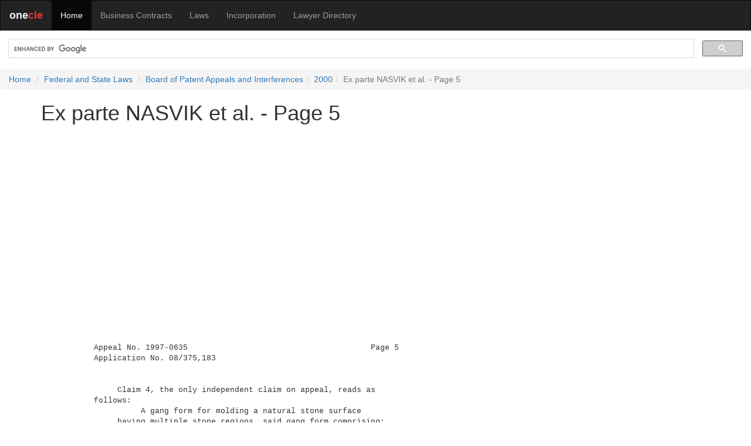

--- FILE ---
content_type: text/html
request_url: https://law.onecle.com/board-of-patent-appeals/2000/fd970635005.html
body_size: 10412
content:
<!DOCTYPE html>
<html lang="en">
<head>
<meta name="viewport" content="width=device-width, initial-scale=1.0">

	
<title>Ex parte NASVIK et al. - Page 5 - Patent Attorney Resources - Board of Patent Appeals and Interferences</title>


	
<META NAME="description" CONTENT="Board of Patent Appeals cases, opinions and decisions.">

<META NAME="keywords" CONTENT="Legal Research, US Supreme Court, United States Supreme Court, Annotated United States Constitution, First Amendment">
<meta http-equiv="content-type" content="text/html; charset=utf-8">
<meta property="fb:admins" content="609876513" />
  <link rel="stylesheet" href="//maxcdn.bootstrapcdn.com/bootstrap/3.3.7/css/bootstrap.min.css">
  <script src="//ajax.googleapis.com/ajax/libs/jquery/1.12.4/jquery.min.js"></script>
  <script src="//maxcdn.bootstrapcdn.com/bootstrap/3.3.7/js/bootstrap.min.js"></script>
  <style>
    /* Remove the navbar's default margin-bottom and rounded borders */
    .navbar {
      margin-bottom: 0;
      border-radius: 0;

    }
	div.index li {
	margin:1em 0;
	   }
	.breadcrumb {
	margin-bottom:0px;
	}
	pre {
	background-color:#FFFFFF;
	border:none;
	}
    /* Set height of the grid so .sidenav can be 100% (adjust as needed) */
    .row.content {height: 450px}
    
    /* Set gray background color and 100% height */
    .sidenav {
      padding-top: 20px;
      background-color: #f1f1f1;
      height: 100%;
    }
    
    /* Set black background color, white text and some padding */
    footer {
      background-color: #EEE;
      color: #333;
      padding: 15px;
    }
    
    /* On small screens, set height to 'auto' for sidenav and grid */
    @media screen and (max-width: 767px) {
      .sidenav {
        height: auto;
        padding: 15px;
      }
      .row.content {height:auto;}
    }
  </style>
<!-- Google tag (gtag.js) -->
<script async src="https://www.googletagmanager.com/gtag/js?id=G-CP6J7MW5CZ"></script>
<script>
  window.dataLayer = window.dataLayer || [];
  function gtag(){dataLayer.push(arguments);}
  gtag('js', new Date());

  gtag('config', 'G-CP6J7MW5CZ');
</script>
</head>
<body>
<nav class="navbar navbar-inverse">
  <div class="container-fluid">
    <div class="navbar-header">
      <button type="button" class="navbar-toggle" data-toggle="collapse" data-target="#myNavbar">
        <span class="icon-bar"></span>
        <span class="icon-bar"></span>
        <span class="icon-bar"></span>
      </button>
      <a class="navbar-brand" href="#"><strong><font color="#EEEEEE">one</font><font color="#EE3333">cle</font></strong></a>
    </div>
    <div class="collapse navbar-collapse" id="myNavbar">
      <ul class="nav navbar-nav">
        <li class="active"><a href="//www.onecle.com/">Home</a></li>
        <li><a href="//contracts.onecle.com/">Business Contracts</a></li>
        <li><a href="//law.onecle.com/">Laws</a></li>
        <li><a href="//contracts.onecle.com/consumer/incorporation.shtml">Incorporation</a></li>
        <li><a href="//lawyers.onecle.com/">Lawyer Directory</a></li>
      </ul>
    </div>
  </div>
</nav><script>
  (function() {
    var cx = '016782931958625056904:9-nyb_jrt5e';
    var gcse = document.createElement('script');
    gcse.type = 'text/javascript';
    gcse.async = true;
    gcse.src = (document.location.protocol == 'https:' ? 'https:' : 'http:') +
        '//www.google.com/cse/cse.js?cx=' + cx;
    var s = document.getElementsByTagName('script')[0];
    s.parentNode.insertBefore(gcse, s);
  })();
</script>
<gcse:search></gcse:search>
<nav aria-label="breadcrumb">
<ol class="breadcrumb">
<li class="breadcrumb-item"><a href="//www.onecle.com/">Home</a></li>
<li class="breadcrumb-item"><a href="//law.onecle.com/">Federal and State Laws</a></li>
	
<li class="breadcrumb-item"><a href="/board-of-patent-appeals/">Board of Patent Appeals and Interferences</a></li><li class="breadcrumb-item"><a href="/board-of-patent-appeals/2000/">2000</a></li><li class="breadcrumb-item active" aria-current="page">Ex parte NASVIK et al. - Page 5</li>

</ol></nav>
<div class="container"><div class="row "><div class="col-sm-12" style="text-align:left;">
<h1>Ex parte NASVIK et al. - Page 5</h1><div style="margin:1em 0em;">
<script async src="https://pagead2.googlesyndication.com/pagead/js/adsbygoogle.js"></script>
<!-- Responsive Square -->
<ins class="adsbygoogle"
     style="display:block"
     data-ad-client="ca-pub-5933846261594825"
     data-ad-slot="6400663720"
     data-ad-format="auto"
     data-full-width-responsive="true"></ins>
<script>
     (adsbygoogle = window.adsbygoogle || []).push({});
</script>
</div><pre>          Appeal No. 1997-0635                                       Page 5                     Application No. 08/375,183                                                                 Claim 4, the only independent claim on appeal, reads as                          follows:                                                                                        A gang form for molding a natural stone surface                                  having multiple stone regions, said gang form comprising:                                  (a) a plurality of form liners each including a                                  front surface and a back surface, said front surface of                               each form liner including only one lateral relief mold                                face for contouring a single stone region on a wall                                   formed against said lateral relief mold face, the lateral                             relief mold face including:                                                                     (i) a central surface portion located central to                                 the lateral relief mold face, the central surface                                     portion having a reverse contour to a single natural                                  stone for forming a natural stone region in the                                       wall; and                                                                                  (ii) a border surface portion contiguous with                                    and completely surrounding the central surface                                        portion, the border surface portion having a reverse                                  contour to a mortar region of a natural stone wall                                    for forming a mortar region contiguous with and                                       surrounding the natural stone region in the wall;                                     (b) a backing member; and                                                             (c) means for mounting said back surface of each of                              said form liners to said backing member wherein said form                             liners are mounted in an adjacent mating relationship to                              create a continuous lateral relief mold face.                                         In rejecting claims under 35 U.S.C. � 103, the examiner                          bears the initial burden of presenting a prima facie case of                          obviousness.  See In re Rijckaert, 9 F.3d 1531, 1532, 28                    <pre>Page: &nbsp;<a class="sec_menu" href="fd970635004.html">Previous</a> &nbsp;<a class="sect_num" href="fd970635001.html">1</a> &nbsp;<a class="sect_num" href="fd970635002.html">2</a> &nbsp;<a class="sect_num" href="fd970635003.html">3</a> &nbsp;<a class="sect_num" href="fd970635004.html">4</a> &nbsp;5 &nbsp;<a class="sect_num" href="fd970635006.html">6</a> &nbsp;<a class="sect_num" href="fd970635007.html">7</a> &nbsp;<a class="sect_num" href="fd970635008.html">8</a> &nbsp;<a class="sect_num" href="fd970635009.html">9</a> &nbsp;<a class="sect_num" href="fd970635010.html">10</a> &nbsp;<a class="sect_num" href="fd970635011.html">11</a> &nbsp;<a class="sect_num" href="fd970635012.html">12</a> &nbsp;<a class="sec_menu" href="fd970635006.html">Next</a> 
<p><em>Last modified: November  3, 2007</em></p></div></div></div>
<footer class="container-fluid">

<div class="row">
  <div class="col-sm-6"><h4>State Laws</h4>
  <p><a href="/alabama/">Alabama</a><br>
<a href="/alaska/">Alaska</a><br>
<a href="/arizona/">Arizona</a><br>
<a href="/california/">California</a><br>
<a href="/florida/">Florida</a><br>
<a href="/georgia/">Georgia</a><br>
<a href="/illinois/">Illinois</a><br>
<a href="/indiana/">Indiana</a><br>
<a href="/massachusetts/">Massachusetts</a><br>
<a href="/michigan/">Michigan</a><br>
<a href="/nevada/">Nevada</a><br>
<a href="/new-jersey/">New Jersey</a><br>
<a href="/new-york/">New York</a><br>
<a href="/north-carolina/">North Carolina</a><br>
<a href="/ohio/">Ohio</a><br>
<a href="/oregon/">Oregon</a><br>
<a href="/pennsylvania/">Pennsylvania</a><br>
<a href="/texas/">Texas</a><br>
<a href="/virginia/">Virginia</a><br>
<a href="/washington/">Washington</a></p>
  </div>
  <div class="col-sm-6"><h4> Court Opinions</h4>
  <p><a href="/ussc/">US Supreme Court</a><br>
<a href="/tax/">US Tax Court</a><br>
<a href="/board-of-patent-appeals/">Board of Patent Appeals</a></p>

<h4>Federal Laws</h4>
<p><a href="/uscode/">US Code</a></p>

<p><a href="/constitution/">US Constitution</a></p>
<p><a href="/constitution/010-preamble.html">Preamble</a><br>
<a href="/constitution/article-1/index.html">Art. I - Legislative</a><br>
<a href="/constitution/article-2/index.html">Art. II - Executive</a><br>
<a href="/constitution/article-3/index.html">Art. III - Judicial</a><br>
<a href="/constitution/article-4/index.html">Art. IV - States' Relations</a><br>
<a href="/constitution/article-5/index.html">Art. V - Mode of Amendment</a><br>
<a href="/constitution/article-6/index.html">Art. VI - Prior Debts</a><br>
<a href="/constitution/017-ratification.html">Art VII - Ratification</a></p>

<p class="line"><a href="http://law.onecle.com/blog/">Law Blog</a></p>

  
  </div>
</div>

<hr>

<div class="row">
  <div class="col-sm-12">


		<a href="//www.onecle.com/info/terms.shtml">Terms of Service</a> | <a href="//www.onecle.com/info/privacy.shtml">Privacy Policy</a>
	</div>
</div>

</footer>
</body>
</html>

--- FILE ---
content_type: text/html; charset=utf-8
request_url: https://www.google.com/recaptcha/api2/aframe
body_size: 114
content:
<!DOCTYPE HTML><html><head><meta http-equiv="content-type" content="text/html; charset=UTF-8"></head><body><script nonce="B0wekiNncQPnRvH4IVFsog">/** Anti-fraud and anti-abuse applications only. See google.com/recaptcha */ try{var clients={'sodar':'https://pagead2.googlesyndication.com/pagead/sodar?'};window.addEventListener("message",function(a){try{if(a.source===window.parent){var b=JSON.parse(a.data);var c=clients[b['id']];if(c){var d=document.createElement('img');d.src=c+b['params']+'&rc='+(localStorage.getItem("rc::a")?sessionStorage.getItem("rc::b"):"");window.document.body.appendChild(d);sessionStorage.setItem("rc::e",parseInt(sessionStorage.getItem("rc::e")||0)+1);localStorage.setItem("rc::h",'1768813059838');}}}catch(b){}});window.parent.postMessage("_grecaptcha_ready", "*");}catch(b){}</script></body></html>